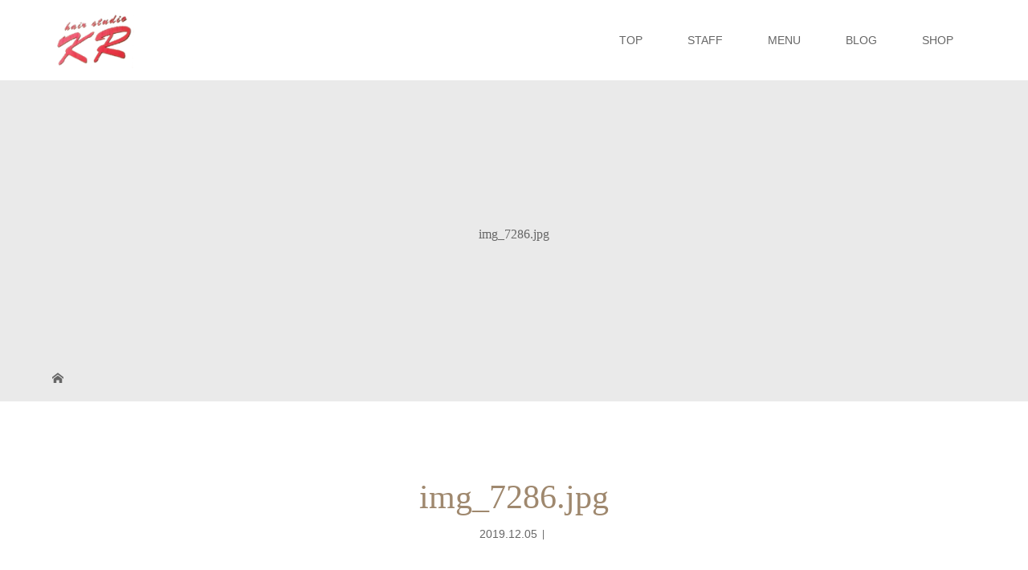

--- FILE ---
content_type: text/html; charset=UTF-8
request_url: http://hair-studio-kr.jp/img_7286-jpg-3/
body_size: 8708
content:
<!DOCTYPE html>
<html class="pc" lang="ja">
<head>
<meta charset="UTF-8">
<meta name="description" content="熊本県の美容室">
<meta name="viewport" content="width=device-width">
<title>img_7286.jpg | ヘアースタジオケイアール</title>
<!--[if lt IE 9]>
<script src="http://hair-studio-kr.jp/wp/wp-content/themes/story_tcd041/js/html5.js"></script>
<![endif]-->
<link rel='dns-prefetch' href='//s.w.org' />
<link rel="alternate" type="application/rss+xml" title="ヘアースタジオケイアール &raquo; img_7286.jpg のコメントのフィード" href="http://hair-studio-kr.jp/feed/?attachment_id=994" />
		<script type="text/javascript">
			window._wpemojiSettings = {"baseUrl":"https:\/\/s.w.org\/images\/core\/emoji\/2.2.1\/72x72\/","ext":".png","svgUrl":"https:\/\/s.w.org\/images\/core\/emoji\/2.2.1\/svg\/","svgExt":".svg","source":{"concatemoji":"http:\/\/hair-studio-kr.jp\/wp\/wp-includes\/js\/wp-emoji-release.min.js?ver=4.7.31"}};
			!function(t,a,e){var r,n,i,o=a.createElement("canvas"),l=o.getContext&&o.getContext("2d");function c(t){var e=a.createElement("script");e.src=t,e.defer=e.type="text/javascript",a.getElementsByTagName("head")[0].appendChild(e)}for(i=Array("flag","emoji4"),e.supports={everything:!0,everythingExceptFlag:!0},n=0;n<i.length;n++)e.supports[i[n]]=function(t){var e,a=String.fromCharCode;if(!l||!l.fillText)return!1;switch(l.clearRect(0,0,o.width,o.height),l.textBaseline="top",l.font="600 32px Arial",t){case"flag":return(l.fillText(a(55356,56826,55356,56819),0,0),o.toDataURL().length<3e3)?!1:(l.clearRect(0,0,o.width,o.height),l.fillText(a(55356,57331,65039,8205,55356,57096),0,0),e=o.toDataURL(),l.clearRect(0,0,o.width,o.height),l.fillText(a(55356,57331,55356,57096),0,0),e!==o.toDataURL());case"emoji4":return l.fillText(a(55357,56425,55356,57341,8205,55357,56507),0,0),e=o.toDataURL(),l.clearRect(0,0,o.width,o.height),l.fillText(a(55357,56425,55356,57341,55357,56507),0,0),e!==o.toDataURL()}return!1}(i[n]),e.supports.everything=e.supports.everything&&e.supports[i[n]],"flag"!==i[n]&&(e.supports.everythingExceptFlag=e.supports.everythingExceptFlag&&e.supports[i[n]]);e.supports.everythingExceptFlag=e.supports.everythingExceptFlag&&!e.supports.flag,e.DOMReady=!1,e.readyCallback=function(){e.DOMReady=!0},e.supports.everything||(r=function(){e.readyCallback()},a.addEventListener?(a.addEventListener("DOMContentLoaded",r,!1),t.addEventListener("load",r,!1)):(t.attachEvent("onload",r),a.attachEvent("onreadystatechange",function(){"complete"===a.readyState&&e.readyCallback()})),(r=e.source||{}).concatemoji?c(r.concatemoji):r.wpemoji&&r.twemoji&&(c(r.twemoji),c(r.wpemoji)))}(window,document,window._wpemojiSettings);
		</script>
		<style type="text/css">
img.wp-smiley,
img.emoji {
	display: inline !important;
	border: none !important;
	box-shadow: none !important;
	height: 1em !important;
	width: 1em !important;
	margin: 0 .07em !important;
	vertical-align: -0.1em !important;
	background: none !important;
	padding: 0 !important;
}
</style>
<link rel='stylesheet' id='story-slick-css'  href='http://hair-studio-kr.jp/wp/wp-content/themes/story_tcd041/css/slick.css?ver=4.7.31' type='text/css' media='all' />
<link rel='stylesheet' id='story-slick-theme-css'  href='http://hair-studio-kr.jp/wp/wp-content/themes/story_tcd041/css/slick-theme.css?ver=4.7.31' type='text/css' media='all' />
<link rel='stylesheet' id='story-style-css'  href='http://hair-studio-kr.jp/wp/wp-content/themes/story_tcd041/style.css?ver=1.4.2' type='text/css' media='all' />
<link rel='stylesheet' id='story-responsive-css'  href='http://hair-studio-kr.jp/wp/wp-content/themes/story_tcd041/responsive.css?ver=1.4.2' type='text/css' media='all' />
<link rel='stylesheet' id='story-footer-bar-css'  href='http://hair-studio-kr.jp/wp/wp-content/themes/story_tcd041/css/footer-bar.css?ver=1.4.2' type='text/css' media='all' />
<script type='text/javascript' src='http://hair-studio-kr.jp/wp/wp-includes/js/jquery/jquery.js?ver=1.12.4'></script>
<script type='text/javascript' src='http://hair-studio-kr.jp/wp/wp-includes/js/jquery/jquery-migrate.min.js?ver=1.4.1'></script>
<script type='text/javascript' src='http://hair-studio-kr.jp/wp/wp-content/themes/story_tcd041/js/slick.min.js?ver=1.4.2'></script>
<script type='text/javascript' src='http://hair-studio-kr.jp/wp/wp-content/themes/story_tcd041/js/functions.js?ver=1.4.2'></script>
<script type='text/javascript' src='http://hair-studio-kr.jp/wp/wp-content/themes/story_tcd041/js/responsive.js?ver=1.4.2'></script>
<link rel='https://api.w.org/' href='http://hair-studio-kr.jp/wp-json/' />
<link rel="EditURI" type="application/rsd+xml" title="RSD" href="http://hair-studio-kr.jp/wp/xmlrpc.php?rsd" />
<link rel="wlwmanifest" type="application/wlwmanifest+xml" href="http://hair-studio-kr.jp/wp/wp-includes/wlwmanifest.xml" /> 
<meta name="generator" content="WordPress 4.7.31" />
<link rel='shortlink' href='http://hair-studio-kr.jp/?p=994' />
<link rel="alternate" type="application/json+oembed" href="http://hair-studio-kr.jp/wp-json/oembed/1.0/embed?url=http%3A%2F%2Fhair-studio-kr.jp%2Fimg_7286-jpg-3%2F" />
<link rel="alternate" type="text/xml+oembed" href="http://hair-studio-kr.jp/wp-json/oembed/1.0/embed?url=http%3A%2F%2Fhair-studio-kr.jp%2Fimg_7286-jpg-3%2F&#038;format=xml" />
		<style type="text/css">.recentcomments a{display:inline !important;padding:0 !important;margin:0 !important;}</style>
		<style type="text/css">

</style>
<style>
.content02-button:hover, .button a:hover, .global-nav .sub-menu a:hover, .content02-button:hover, .footer-bar01, .copyright, .nav-links02-previous a, .nav-links02-next a, .pagetop a, #submit_comment:hover, .page-links a:hover, .page-links > span, .pw_form input[type="submit"]:hover, .post-password-form input[type="submit"]:hover { 
	background: #9F886E; 
}
.pb_slider .slick-prev:active, .pb_slider .slick-prev:focus, .pb_slider .slick-prev:hover {
	background: #9F886E url(http://hair-studio-kr.jp/wp/wp-content/themes/story_tcd041/pagebuilder/assets/img/slider_arrow1.png) no-repeat 23px; 
}
.pb_slider .slick-next:active, .pb_slider .slick-next:focus, .pb_slider .slick-next:hover {
	background: #9F886E url(http://hair-studio-kr.jp/wp/wp-content/themes/story_tcd041/pagebuilder/assets/img/slider_arrow2.png) no-repeat 25px 23px; 
}
#comment_textarea textarea:focus, #guest_info input:focus, #comment_textarea textarea:focus { 
	border: 1px solid #9F886E; 
}
.archive-title, .article01-title a, .article02-title a, .article03-title, .article03-category-item:hover, .article05-category-item:hover, .article04-title, .article05-title, .article06-title, .article06-category-item:hover, .column-layout01-title, .column-layout01-title, .column-layout02-title, .column-layout03-title, .column-layout04-title, .column-layout05-title, .column-layout02-title, .column-layout03-title, .column-layout04-title, .column-layout05-title, .content01-title, .content02-button, .content03-title, .content04-title, .footer-gallery-title, .global-nav a:hover,  .global-nav .current-menu-item > a, .headline-primary, .nav-links01-previous a:hover, .nav-links01-next a:hover, .post-title, .styled-post-list1-title:hover, .top-slider-content-inner:after, .breadcrumb a:hover, .article07-title, .post-category a:hover, .post-meta-box a:hover, .post-content a, .color_headline {
color: #9F886E;
}
.content02, .gallery01 .slick-arrow:hover, .global-nav .sub-menu a, .headline-bar, .nav-links02-next a:hover, .nav-links02-previous a:hover, .pagetop a:hover, .top-slider-nav li.active a, .top-slider-nav li:hover a {
background: #C5B8A8;
}
.social-nav-item a:hover:before {
color: #C5B8A8;
}
.article01-title a:hover, .article02-title a:hover, .article03 a:hover .article03-title, .article04 a:hover .article04-title, .article07 a:hover .article07-title, .post-content a:hover, .headline-link:hover {
	color: #73604A;
}
@media only screen and (max-width: 991px) {
	.copyright {
		background: #9F886E;
	}
}
@media only screen and (max-width: 1200px) {
	.global-nav a, .global-nav a:hover {
		background: #C5B8A8;
	}
	.global-nav .sub-menu a {
		background: #9F886E;
	}
}
.headline-font-type {
font-family: "Times New Roman", "游明朝", "Yu Mincho", "游明朝体", "YuMincho", "ヒラギノ明朝 Pro W3", "Hiragino Mincho Pro", "HiraMinProN-W3", "HGS明朝E", "ＭＳ Ｐ明朝", "MS PMincho", serif; font-weight: 500;
}
a:hover .thumbnail01 img, .thumbnail01 img:hover {
	-moz-transform: scale(1.2); -ms-transform: scale(1.2); -o-transform: scale(1.2); -webkit-transform: scale(1.2); transform: scale(1.2); }
.global-nav > ul > li > a {
color: #666666;
}
.article06 a:hover:before {
background: rgba(255, 255, 255, 0.9);
}
.footer-nav-wrapper:before {
background-color: rgba(159, 136, 110, 0.8);
}
</style>
</head>
<body class="attachment attachment-template-default single single-attachment postid-994 attachmentid-994 attachment-jpeg font-type1">
<div id="site-loader-overlay"><div id="site-loader-spinner" style="border: 3px solid rgba(159, 136, 110, .5); border-left: 3px solid #9F886E;">Loading</div></div>
<div id="site_wrap">
<header class="header">
	<div class="header-bar " style="background-color: #FFFFFF; color: #666666;">
		<div class="header-bar-inner inner">
			<div class="logo logo-image"><a href="http://hair-studio-kr.jp/" data-label="ヘアースタジオケイアール"><img class="h_logo" src="http://hair-studio-kr.jp/wp/wp-content/uploads/2017/12/logo.png" alt="ヘアースタジオケイアール"></a></div>
			<a href="#" id="global-nav-button" class="global-nav-button"></a>
			<nav id="global-nav" class="global-nav"><ul id="menu-%e3%83%9a%e3%83%bc%e3%82%b8%e4%b8%8a%e9%83%a8" class="menu"><li id="menu-item-13" class="menu-item menu-item-type-post_type menu-item-object-page menu-item-home menu-item-13"><a href="http://hair-studio-kr.jp/"><span></span>TOP</a></li>
<li id="menu-item-170" class="menu-item menu-item-type-post_type menu-item-object-page menu-item-170"><a href="http://hair-studio-kr.jp/staff/"><span></span>STAFF</a></li>
<li id="menu-item-52" class="menu-item menu-item-type-post_type menu-item-object-page menu-item-52"><a href="http://hair-studio-kr.jp/menu/"><span></span>MENU</a></li>
<li id="menu-item-12" class="menu-item menu-item-type-post_type menu-item-object-page current_page_parent menu-item-12"><a href="http://hair-studio-kr.jp/%e3%83%96%e3%83%ad%e3%82%b0%e4%b8%80%e8%a6%a7%e3%83%9a%e3%83%bc%e3%82%b8/"><span></span>BLOG</a></li>
<li id="menu-item-19" class="menu-item menu-item-type-post_type menu-item-object-page menu-item-19"><a href="http://hair-studio-kr.jp/shop/"><span></span>SHOP</a></li>
</ul></nav>		</div>
	</div>
	<div class="signage" style="background-image: url();">
		<div class="signage-content" style="text-shadow: px px px #">
			<h1 class="signage-title headline-font-type" style="color: #; font-size: px;">img_7286.jpg</h1>
			<p class="signage-title-sub" style="color: #; font-size: px;"></p>
		</div>
	</div>
	<div class="breadcrumb-wrapper">
		<ul class="breadcrumb inner" itemscope itemtype="http://schema.org/BreadcrumbList">
			<li class="home" itemprop="itemListElement" itemscope itemtype="http://schema.org/ListItem">
				<a href="http://hair-studio-kr.jp/" itemscope itemtype="http://schema.org/Thing" itemprop="item">
					<span itemprop="name">HOME</span>
				</a>
				<meta itemprop="position" content="1" />
			</li>
						</li>
					</ul>
	</div>
</header>
<div class="main">
	<div class="inner">
		<div class="post-header">
			<h1 class="post-title headline-font-type" style="font-size: 42px;">img_7286.jpg</h1>
			<p class="post-meta">
				<time class="post-date" datetime="2019-12-05">2019.12.05</time><span class="post-category"></span>			</p>
		</div>
		<div class="clearfix">
			<div class="primary fleft">
				<div class="single_share clearfix" id="single_share_top">
<div class="share-type1 share-top">
 
	<div class="sns mb45">
		<ul class="type1 clearfix">
			<li class="twitter">
				<a href="http://twitter.com/share?text=img_7286.jpg&url=http%3A%2F%2Fhair-studio-kr.jp%2Fimg_7286-jpg-3%2F&via=&tw_p=tweetbutton&related=" onclick="javascript:window.open(this.href, '', 'menubar=no,toolbar=no,resizable=yes,scrollbars=yes,height=400,width=600');return false;"><i class="icon-twitter"></i><span class="ttl">Tweet</span><span class="share-count"></span></a>
			</li>
			<li class="facebook">
				<a href="//www.facebook.com/sharer/sharer.php?u=http://hair-studio-kr.jp/img_7286-jpg-3/&amp;t=img_7286.jpg" class="facebook-btn-icon-link" target="blank" rel="nofollow"><i class="icon-facebook"></i><span class="ttl">Share</span><span class="share-count"></span></a>
			</li>
			<li class="googleplus">
				<a href="https://plus.google.com/share?url=http%3A%2F%2Fhair-studio-kr.jp%2Fimg_7286-jpg-3%2F" onclick="javascript:window.open(this.href, '', 'menubar=no,toolbar=no,resizable=yes,scrollbars=yes,height=600,width=500');return false;"><i class="icon-google-plus"></i><span class="ttl">+1</span><span class="share-count"></span></a>
			</li>
			<li class="hatebu">
				<a href="http://b.hatena.ne.jp/add?mode=confirm&url=http%3A%2F%2Fhair-studio-kr.jp%2Fimg_7286-jpg-3%2F" onclick="javascript:window.open(this.href, '', 'menubar=no,toolbar=no,resizable=yes,scrollbars=yes,height=400,width=510');return false;" ><i class="icon-hatebu"></i><span class="ttl">Hatena</span><span class="share-count"></span></a>
			</li>
			<li class="pocket">
				<a href="http://getpocket.com/edit?url=http%3A%2F%2Fhair-studio-kr.jp%2Fimg_7286-jpg-3%2F&title=img_7286.jpg" target="blank"><i class="icon-pocket"></i><span class="ttl">Pocket</span><span class="share-count"></span></a>
			</li>
			<li class="rss">
				<a href="http://hair-studio-kr.jp/feed/" target="blank"><i class="icon-rss"></i><span class="ttl">RSS</span></a>
			</li>
			<li class="feedly">
				<a href="http://feedly.com/index.html#subscription%2Ffeed%2Fhttp://hair-studio-kr.jp/feed/" target="blank"><i class="icon-feedly"></i><span class="ttl">feedly</span><span class="share-count"></span></a>
			</li>
			<li class="pinterest">
				<a rel="nofollow" target="_blank" href="https://www.pinterest.com/pin/create/button/?url=http%3A%2F%2Fhair-studio-kr.jp%2Fimg_7286-jpg-3%2F&media=http://hair-studio-kr.jp/wp/wp-content/uploads/2019/12/img_7286-2.jpg&description=img_7286.jpg"><i class="icon-pinterest"></i><span class="ttl">Pin&nbsp;it</span></a>
			</li>
		</ul>
	</div>
</div>
				</div>
				<div class="post-content" style="font-size: 14px;">
<p class="attachment"><a href='http://hair-studio-kr.jp/wp/wp-content/uploads/2019/12/img_7286-2.jpg'><img width="225" height="300" src="http://hair-studio-kr.jp/wp/wp-content/uploads/2019/12/img_7286-2-225x300.jpg" class="attachment-medium size-medium" alt="" srcset="http://hair-studio-kr.jp/wp/wp-content/uploads/2019/12/img_7286-2-225x300.jpg 225w, http://hair-studio-kr.jp/wp/wp-content/uploads/2019/12/img_7286-2-768x1024.jpg 768w, http://hair-studio-kr.jp/wp/wp-content/uploads/2019/12/img_7286-2.jpg 898w" sizes="(max-width: 225px) 100vw, 225px" /></a></p>
				</div>
				<!-- banner1 -->
				<div class="single_share clearfix" id="single_share_bottom">
<div class="share-type1 share-btm">
 
	<div class="sns mt10">
		<ul class="type1 clearfix">
			<li class="twitter">
				<a href="http://twitter.com/share?text=img_7286.jpg&url=http%3A%2F%2Fhair-studio-kr.jp%2Fimg_7286-jpg-3%2F&via=&tw_p=tweetbutton&related=" onclick="javascript:window.open(this.href, '', 'menubar=no,toolbar=no,resizable=yes,scrollbars=yes,height=400,width=600');return false;"><i class="icon-twitter"></i><span class="ttl">Tweet</span><span class="share-count"></span></a>
			</li>
			<li class="facebook">
				<a href="//www.facebook.com/sharer/sharer.php?u=http://hair-studio-kr.jp/img_7286-jpg-3/&amp;t=img_7286.jpg" class="facebook-btn-icon-link" target="blank" rel="nofollow"><i class="icon-facebook"></i><span class="ttl">Share</span><span class="share-count"></span></a>
			</li>
			<li class="googleplus">
				<a href="https://plus.google.com/share?url=http%3A%2F%2Fhair-studio-kr.jp%2Fimg_7286-jpg-3%2F" onclick="javascript:window.open(this.href, '', 'menubar=no,toolbar=no,resizable=yes,scrollbars=yes,height=600,width=500');return false;"><i class="icon-google-plus"></i><span class="ttl">+1</span><span class="share-count"></span></a>
			</li>
			<li class="hatebu">
				<a href="http://b.hatena.ne.jp/add?mode=confirm&url=http%3A%2F%2Fhair-studio-kr.jp%2Fimg_7286-jpg-3%2F" onclick="javascript:window.open(this.href, '', 'menubar=no,toolbar=no,resizable=yes,scrollbars=yes,height=400,width=510');return false;" ><i class="icon-hatebu"></i><span class="ttl">Hatena</span><span class="share-count"></span></a>
			</li>
			<li class="pocket">
				<a href="http://getpocket.com/edit?url=http%3A%2F%2Fhair-studio-kr.jp%2Fimg_7286-jpg-3%2F&title=img_7286.jpg" target="blank"><i class="icon-pocket"></i><span class="ttl">Pocket</span><span class="share-count"></span></a>
			</li>
			<li class="rss">
				<a href="http://hair-studio-kr.jp/feed/" target="blank"><i class="icon-rss"></i><span class="ttl">RSS</span></a>
			</li>
			<li class="feedly">
				<a href="http://feedly.com/index.html#subscription%2Ffeed%2Fhttp://hair-studio-kr.jp/feed/" target="blank"><i class="icon-feedly"></i><span class="ttl">feedly</span><span class="share-count"></span></a>
			</li>
			<li class="pinterest">
				<a rel="nofollow" target="_blank" href="https://www.pinterest.com/pin/create/button/?url=http%3A%2F%2Fhair-studio-kr.jp%2Fimg_7286-jpg-3%2F&media=http://hair-studio-kr.jp/wp/wp-content/uploads/2019/12/img_7286-2.jpg&description=img_7286.jpg"><i class="icon-pinterest"></i><span class="ttl">Pin&nbsp;it</span></a>
			</li>
		</ul>
	</div>
</div>
				</div>
				<!-- banner2 -->
				<section>
<h3 class="headline-bar headline-comment">コメント</h3>
<div id="comment_header" class="clearfix">
	<ul id="comment_header_right">
		<li id="trackback_closed"><p>トラックバックは利用できません。</p></li>
   		<li id="comment_closed"><p>コメント (0)</p></li>
	</ul>
</div><!-- END #comment_header -->
<div id="comments">
	<!-- start commnet -->
	<div id="comment_area">
  		<ol class="commentlist">
			<li class="comment">
     			<div class="comment-content"><p class="no_comment">この記事へのコメントはありません。</p></div>
    		</li>
		</ol>
		<!-- comments END -->
	</div><!-- #comment_area END -->
 	<!-- start trackback -->
 	<div id="trackback_area">
	<!-- trackback end -->
	</div><!-- #trackback_area END -->
	<fieldset class="comment_form_wrapper" id="respond">
		<div id="cancel_comment_reply"><a rel="nofollow" id="cancel-comment-reply-link" href="/img_7286-jpg-3/#respond" style="display:none;">返信をキャンセルする。</a></div>
			<form action="http://hair-studio-kr.jp/wp/wp-comments-post.php" method="post" id="commentform">
				<div id="guest_info">
    				<div id="guest_name"><label for="author"><span>名前</span>( 必須 )</label><input type="text" name="author" id="author" value="" size="22" tabindex="1" aria-required='true'></div>
    				<div id="guest_email"><label for="email"><span>E-MAIL</span>( 必須 ) ※ 公開されません</label><input type="text" name="email" id="email" value="" size="22" tabindex="2" aria-required='true'></div>
    				<div id="guest_url"><label for="url"><span>URL</span></label><input type="text" name="url" id="url" value="" size="22" tabindex="3"></div>
				</div>
				<div id="comment_textarea">
					<label for="comment"><span>コメント内容</span></label>
    				<textarea name="comment" id="comment" cols="50" rows="10" tabindex="4"></textarea>
   				</div>
				<div id="submit_comment_wrapper">
<p style="display: none;"><input type="hidden" id="akismet_comment_nonce" name="akismet_comment_nonce" value="897ca1aa14" /></p><p><img src="http://hair-studio-kr.jp/wp/wp-content/plugins/siteguard/really-simple-captcha/tmp/576246922.png" alt="CAPTCHA"></p><p><label for="siteguard_captcha">上に表示された文字を入力してください。</label><br /><input type="text" name="siteguard_captcha" id="siteguard_captcha" class="input" value="" size="10" aria-required="true" /><input type="hidden" name="siteguard_captcha_prefix" id="siteguard_captcha_prefix" value="576246922" /></p><p style="display: none;"><input type="hidden" id="ak_js" name="ak_js" value="12"/></p>					<input name="submit" type="submit" id="submit_comment" tabindex="5" value="コメントをする" title="コメントをする" alt="コメントをする">
   				</div>
   				<div id="input_hidden_field">
<input type='hidden' name='comment_post_ID' value='994' id='comment_post_ID' />
<input type='hidden' name='comment_parent' id='comment_parent' value='0' />
				</div>
			</form>
 	</fieldset><!-- #comment-form-area END -->
</div><!-- #comment end -->
				</section>

				<section>
					<h3 class="headline-bar">関連記事</h3>
					<div class="flex flex-wrap">
						<article class="article01 clearfix">
							<a class="article01-thumbnail thumbnail01" href="http://hair-studio-kr.jp/2021/09/16/20210915/">
								<img src="http://hair-studio-kr.jp/wp/wp-content/themes/story_tcd041/img/common/no-image-280x280.gif" alt="2021/09/15">
							</a>
							<h4 class="article01-title headline-font-type">
								<a href="http://hair-studio-kr.jp/2021/09/16/20210915/">2021/09/15</a>
							</h4>
						</article>
						<article class="article01 clearfix">
							<a class="article01-thumbnail thumbnail01" href="http://hair-studio-kr.jp/2020/07/03/7%e6%9c%883%e6%97%a5/">
<img width="280" height="280" src="http://hair-studio-kr.jp/wp/wp-content/uploads/2020/07/img_2024-280x280.jpg" class="attachment-size1 size-size1 wp-post-image" alt="" srcset="http://hair-studio-kr.jp/wp/wp-content/uploads/2020/07/img_2024-280x280.jpg 280w, http://hair-studio-kr.jp/wp/wp-content/uploads/2020/07/img_2024-150x150.jpg 150w, http://hair-studio-kr.jp/wp/wp-content/uploads/2020/07/img_2024-300x300.jpg 300w, http://hair-studio-kr.jp/wp/wp-content/uploads/2020/07/img_2024-120x120.jpg 120w" sizes="(max-width: 280px) 100vw, 280px" />							</a>
							<h4 class="article01-title headline-font-type">
								<a href="http://hair-studio-kr.jp/2020/07/03/7%e6%9c%883%e6%97%a5/">7月3日</a>
							</h4>
						</article>
						<article class="article01 clearfix">
							<a class="article01-thumbnail thumbnail01" href="http://hair-studio-kr.jp/2020/11/18/20201118/">
<img width="280" height="280" src="http://hair-studio-kr.jp/wp/wp-content/uploads/2020/10/img_0100-280x280.jpg" class="attachment-size1 size-size1 wp-post-image" alt="" srcset="http://hair-studio-kr.jp/wp/wp-content/uploads/2020/10/img_0100-280x280.jpg 280w, http://hair-studio-kr.jp/wp/wp-content/uploads/2020/10/img_0100-150x150.jpg 150w, http://hair-studio-kr.jp/wp/wp-content/uploads/2020/10/img_0100-300x300.jpg 300w, http://hair-studio-kr.jp/wp/wp-content/uploads/2020/10/img_0100-120x120.jpg 120w" sizes="(max-width: 280px) 100vw, 280px" />							</a>
							<h4 class="article01-title headline-font-type">
								<a href="http://hair-studio-kr.jp/2020/11/18/20201118/">2020/11/18</a>
							</h4>
						</article>
						<article class="article01 clearfix">
							<a class="article01-thumbnail thumbnail01" href="http://hair-studio-kr.jp/2019/06/07/20190607%e9%87%91/">
<img width="280" height="280" src="http://hair-studio-kr.jp/wp/wp-content/uploads/2019/06/img_2632-280x280.jpg" class="attachment-size1 size-size1 wp-post-image" alt="" srcset="http://hair-studio-kr.jp/wp/wp-content/uploads/2019/06/img_2632-280x280.jpg 280w, http://hair-studio-kr.jp/wp/wp-content/uploads/2019/06/img_2632-150x150.jpg 150w, http://hair-studio-kr.jp/wp/wp-content/uploads/2019/06/img_2632-300x300.jpg 300w, http://hair-studio-kr.jp/wp/wp-content/uploads/2019/06/img_2632-120x120.jpg 120w" sizes="(max-width: 280px) 100vw, 280px" />							</a>
							<h4 class="article01-title headline-font-type">
								<a href="http://hair-studio-kr.jp/2019/06/07/20190607%e9%87%91/">2019/06/07(金)</a>
							</h4>
						</article>
						<article class="article01 clearfix">
							<a class="article01-thumbnail thumbnail01" href="http://hair-studio-kr.jp/2019/04/16/2019416%e7%81%ab/">
<img width="280" height="280" src="http://hair-studio-kr.jp/wp/wp-content/uploads/2019/04/IMG_6583-280x280.jpg" class="attachment-size1 size-size1 wp-post-image" alt="" srcset="http://hair-studio-kr.jp/wp/wp-content/uploads/2019/04/IMG_6583-280x280.jpg 280w, http://hair-studio-kr.jp/wp/wp-content/uploads/2019/04/IMG_6583-150x150.jpg 150w, http://hair-studio-kr.jp/wp/wp-content/uploads/2019/04/IMG_6583-300x300.jpg 300w, http://hair-studio-kr.jp/wp/wp-content/uploads/2019/04/IMG_6583-120x120.jpg 120w" sizes="(max-width: 280px) 100vw, 280px" />							</a>
							<h4 class="article01-title headline-font-type">
								<a href="http://hair-studio-kr.jp/2019/04/16/2019416%e7%81%ab/">2019/4/16(火)</a>
							</h4>
						</article>
						<article class="article01 clearfix">
							<a class="article01-thumbnail thumbnail01" href="http://hair-studio-kr.jp/2018/04/25/%ef%bc%92%ef%bc%90%ef%bc%91%ef%bc%98%ef%bc%8e%ef%bc%94%ef%bc%8e%ef%bc%92%ef%bc%95%ef%bc%88%e6%b0%b4%ef%bc%89/">
<img width="280" height="280" src="http://hair-studio-kr.jp/wp/wp-content/uploads/2018/04/Photo_18-04-25-21-02-26.341-280x280.jpg" class="attachment-size1 size-size1 wp-post-image" alt="" srcset="http://hair-studio-kr.jp/wp/wp-content/uploads/2018/04/Photo_18-04-25-21-02-26.341-280x280.jpg 280w, http://hair-studio-kr.jp/wp/wp-content/uploads/2018/04/Photo_18-04-25-21-02-26.341-150x150.jpg 150w, http://hair-studio-kr.jp/wp/wp-content/uploads/2018/04/Photo_18-04-25-21-02-26.341-300x300.jpg 300w, http://hair-studio-kr.jp/wp/wp-content/uploads/2018/04/Photo_18-04-25-21-02-26.341-120x120.jpg 120w" sizes="(max-width: 280px) 100vw, 280px" />							</a>
							<h4 class="article01-title headline-font-type">
								<a href="http://hair-studio-kr.jp/2018/04/25/%ef%bc%92%ef%bc%90%ef%bc%91%ef%bc%98%ef%bc%8e%ef%bc%94%ef%bc%8e%ef%bc%92%ef%bc%95%ef%bc%88%e6%b0%b4%ef%bc%89/">２０１８．４．２５（水）</a>
							</h4>
						</article>
						<article class="article01 clearfix">
							<a class="article01-thumbnail thumbnail01" href="http://hair-studio-kr.jp/2021/04/29/20210429/">
<img width="280" height="280" src="http://hair-studio-kr.jp/wp/wp-content/uploads/2021/04/img_0424-280x280.jpg" class="attachment-size1 size-size1 wp-post-image" alt="" srcset="http://hair-studio-kr.jp/wp/wp-content/uploads/2021/04/img_0424-280x280.jpg 280w, http://hair-studio-kr.jp/wp/wp-content/uploads/2021/04/img_0424-150x150.jpg 150w, http://hair-studio-kr.jp/wp/wp-content/uploads/2021/04/img_0424-300x300.jpg 300w, http://hair-studio-kr.jp/wp/wp-content/uploads/2021/04/img_0424-120x120.jpg 120w" sizes="(max-width: 280px) 100vw, 280px" />							</a>
							<h4 class="article01-title headline-font-type">
								<a href="http://hair-studio-kr.jp/2021/04/29/20210429/">2021/04/29</a>
							</h4>
						</article>
						<article class="article01 clearfix">
							<a class="article01-thumbnail thumbnail01" href="http://hair-studio-kr.jp/2020/04/25/4%e6%9c%8825%e6%97%a5/">
<img width="280" height="280" src="http://hair-studio-kr.jp/wp/wp-content/uploads/2020/04/img_0570-280x280.jpg" class="attachment-size1 size-size1 wp-post-image" alt="" srcset="http://hair-studio-kr.jp/wp/wp-content/uploads/2020/04/img_0570-280x280.jpg 280w, http://hair-studio-kr.jp/wp/wp-content/uploads/2020/04/img_0570-150x150.jpg 150w, http://hair-studio-kr.jp/wp/wp-content/uploads/2020/04/img_0570-300x300.jpg 300w, http://hair-studio-kr.jp/wp/wp-content/uploads/2020/04/img_0570-120x120.jpg 120w" sizes="(max-width: 280px) 100vw, 280px" />							</a>
							<h4 class="article01-title headline-font-type">
								<a href="http://hair-studio-kr.jp/2020/04/25/4%e6%9c%8825%e6%97%a5/">4月25日</a>
							</h4>
						</article>
					</div>
				</section>
			</div>
		<div class="secondary fright">
<div class="side_widget clearfix widget_search" id="search-2">
<form role="search" method="get" id="searchform" class="searchform" action="http://hair-studio-kr.jp/">
				<div>
					<label class="screen-reader-text" for="s">検索:</label>
					<input type="text" value="" name="s" id="s" />
					<input type="submit" id="searchsubmit" value="検索" />
				</div>
			</form></div>
		<div class="side_widget clearfix widget_recent_entries" id="recent-posts-2">
		<h4 class="headline-bar">最近の投稿</h4>		<ul>
					<li>
				<a href="http://hair-studio-kr.jp/2026/01/15/20260115/">2026/01/15</a>
						</li>
					<li>
				<a href="http://hair-studio-kr.jp/2026/01/08/20260108/">2026/01/08</a>
						</li>
					<li>
				<a href="http://hair-studio-kr.jp/2025/12/31/20251231/">2025/12/31</a>
						</li>
					<li>
				<a href="http://hair-studio-kr.jp/2025/12/05/20251205/">2025/12/05</a>
						</li>
					<li>
				<a href="http://hair-studio-kr.jp/2025/11/22/20251122/">2025/11/22</a>
						</li>
				</ul>
		</div>
		<div class="side_widget clearfix widget_recent_comments" id="recent-comments-2">
<h4 class="headline-bar">最近のコメント</h4><ul id="recentcomments"><li class="recentcomments"><a href="http://hair-studio-kr.jp/2022/02/12/20220212/#comment-157">2022/02/12</a> に <span class="comment-author-link">ゆき</span> より</li><li class="recentcomments"><a href="http://hair-studio-kr.jp/2021/11/05/20211105/#comment-156">2021/11/05</a> に <span class="comment-author-link">ゆき</span> より</li><li class="recentcomments"><a href="http://hair-studio-kr.jp/2021/10/10/20211010/#comment-155">2021/10/10</a> に <span class="comment-author-link">ゆき</span> より</li><li class="recentcomments"><a href="http://hair-studio-kr.jp/2021/09/19/20210919/#comment-154">2021/09/19</a> に <span class="comment-author-link">ゆき</span> より</li><li class="recentcomments"><a href="http://hair-studio-kr.jp/2021/08/29/20210829/#comment-153">2021/08/29</a> に <span class="comment-author-link">ゆき</span> より</li></ul></div>
<div class="side_widget clearfix widget_archive" id="archives-2">
<h4 class="headline-bar">アーカイブ</h4>		<ul>
			<li><a href='http://hair-studio-kr.jp/2026/01/'>2026年1月</a></li>
	<li><a href='http://hair-studio-kr.jp/2025/12/'>2025年12月</a></li>
	<li><a href='http://hair-studio-kr.jp/2025/11/'>2025年11月</a></li>
	<li><a href='http://hair-studio-kr.jp/2025/10/'>2025年10月</a></li>
	<li><a href='http://hair-studio-kr.jp/2025/09/'>2025年9月</a></li>
	<li><a href='http://hair-studio-kr.jp/2025/07/'>2025年7月</a></li>
	<li><a href='http://hair-studio-kr.jp/2025/06/'>2025年6月</a></li>
	<li><a href='http://hair-studio-kr.jp/2025/05/'>2025年5月</a></li>
	<li><a href='http://hair-studio-kr.jp/2025/04/'>2025年4月</a></li>
	<li><a href='http://hair-studio-kr.jp/2025/03/'>2025年3月</a></li>
	<li><a href='http://hair-studio-kr.jp/2025/02/'>2025年2月</a></li>
	<li><a href='http://hair-studio-kr.jp/2025/01/'>2025年1月</a></li>
	<li><a href='http://hair-studio-kr.jp/2024/12/'>2024年12月</a></li>
	<li><a href='http://hair-studio-kr.jp/2024/11/'>2024年11月</a></li>
	<li><a href='http://hair-studio-kr.jp/2024/10/'>2024年10月</a></li>
	<li><a href='http://hair-studio-kr.jp/2024/09/'>2024年9月</a></li>
	<li><a href='http://hair-studio-kr.jp/2024/08/'>2024年8月</a></li>
	<li><a href='http://hair-studio-kr.jp/2024/07/'>2024年7月</a></li>
	<li><a href='http://hair-studio-kr.jp/2024/06/'>2024年6月</a></li>
	<li><a href='http://hair-studio-kr.jp/2024/05/'>2024年5月</a></li>
	<li><a href='http://hair-studio-kr.jp/2024/04/'>2024年4月</a></li>
	<li><a href='http://hair-studio-kr.jp/2024/03/'>2024年3月</a></li>
	<li><a href='http://hair-studio-kr.jp/2024/02/'>2024年2月</a></li>
	<li><a href='http://hair-studio-kr.jp/2024/01/'>2024年1月</a></li>
	<li><a href='http://hair-studio-kr.jp/2023/12/'>2023年12月</a></li>
	<li><a href='http://hair-studio-kr.jp/2023/11/'>2023年11月</a></li>
	<li><a href='http://hair-studio-kr.jp/2023/10/'>2023年10月</a></li>
	<li><a href='http://hair-studio-kr.jp/2023/09/'>2023年9月</a></li>
	<li><a href='http://hair-studio-kr.jp/2023/08/'>2023年8月</a></li>
	<li><a href='http://hair-studio-kr.jp/2023/07/'>2023年7月</a></li>
	<li><a href='http://hair-studio-kr.jp/2023/06/'>2023年6月</a></li>
	<li><a href='http://hair-studio-kr.jp/2023/05/'>2023年5月</a></li>
	<li><a href='http://hair-studio-kr.jp/2023/04/'>2023年4月</a></li>
	<li><a href='http://hair-studio-kr.jp/2023/02/'>2023年2月</a></li>
	<li><a href='http://hair-studio-kr.jp/2023/01/'>2023年1月</a></li>
	<li><a href='http://hair-studio-kr.jp/2022/12/'>2022年12月</a></li>
	<li><a href='http://hair-studio-kr.jp/2022/09/'>2022年9月</a></li>
	<li><a href='http://hair-studio-kr.jp/2022/08/'>2022年8月</a></li>
	<li><a href='http://hair-studio-kr.jp/2022/07/'>2022年7月</a></li>
	<li><a href='http://hair-studio-kr.jp/2022/06/'>2022年6月</a></li>
	<li><a href='http://hair-studio-kr.jp/2022/05/'>2022年5月</a></li>
	<li><a href='http://hair-studio-kr.jp/2022/04/'>2022年4月</a></li>
	<li><a href='http://hair-studio-kr.jp/2022/03/'>2022年3月</a></li>
	<li><a href='http://hair-studio-kr.jp/2022/02/'>2022年2月</a></li>
	<li><a href='http://hair-studio-kr.jp/2022/01/'>2022年1月</a></li>
	<li><a href='http://hair-studio-kr.jp/2021/12/'>2021年12月</a></li>
	<li><a href='http://hair-studio-kr.jp/2021/11/'>2021年11月</a></li>
	<li><a href='http://hair-studio-kr.jp/2021/10/'>2021年10月</a></li>
	<li><a href='http://hair-studio-kr.jp/2021/09/'>2021年9月</a></li>
	<li><a href='http://hair-studio-kr.jp/2021/08/'>2021年8月</a></li>
	<li><a href='http://hair-studio-kr.jp/2021/07/'>2021年7月</a></li>
	<li><a href='http://hair-studio-kr.jp/2021/06/'>2021年6月</a></li>
	<li><a href='http://hair-studio-kr.jp/2021/05/'>2021年5月</a></li>
	<li><a href='http://hair-studio-kr.jp/2021/04/'>2021年4月</a></li>
	<li><a href='http://hair-studio-kr.jp/2021/03/'>2021年3月</a></li>
	<li><a href='http://hair-studio-kr.jp/2021/02/'>2021年2月</a></li>
	<li><a href='http://hair-studio-kr.jp/2021/01/'>2021年1月</a></li>
	<li><a href='http://hair-studio-kr.jp/2020/12/'>2020年12月</a></li>
	<li><a href='http://hair-studio-kr.jp/2020/11/'>2020年11月</a></li>
	<li><a href='http://hair-studio-kr.jp/2020/10/'>2020年10月</a></li>
	<li><a href='http://hair-studio-kr.jp/2020/09/'>2020年9月</a></li>
	<li><a href='http://hair-studio-kr.jp/2020/08/'>2020年8月</a></li>
	<li><a href='http://hair-studio-kr.jp/2020/07/'>2020年7月</a></li>
	<li><a href='http://hair-studio-kr.jp/2020/06/'>2020年6月</a></li>
	<li><a href='http://hair-studio-kr.jp/2020/05/'>2020年5月</a></li>
	<li><a href='http://hair-studio-kr.jp/2020/04/'>2020年4月</a></li>
	<li><a href='http://hair-studio-kr.jp/2020/03/'>2020年3月</a></li>
	<li><a href='http://hair-studio-kr.jp/2020/02/'>2020年2月</a></li>
	<li><a href='http://hair-studio-kr.jp/2020/01/'>2020年1月</a></li>
	<li><a href='http://hair-studio-kr.jp/2019/12/'>2019年12月</a></li>
	<li><a href='http://hair-studio-kr.jp/2019/11/'>2019年11月</a></li>
	<li><a href='http://hair-studio-kr.jp/2019/10/'>2019年10月</a></li>
	<li><a href='http://hair-studio-kr.jp/2019/09/'>2019年9月</a></li>
	<li><a href='http://hair-studio-kr.jp/2019/08/'>2019年8月</a></li>
	<li><a href='http://hair-studio-kr.jp/2019/07/'>2019年7月</a></li>
	<li><a href='http://hair-studio-kr.jp/2019/06/'>2019年6月</a></li>
	<li><a href='http://hair-studio-kr.jp/2019/05/'>2019年5月</a></li>
	<li><a href='http://hair-studio-kr.jp/2019/04/'>2019年4月</a></li>
	<li><a href='http://hair-studio-kr.jp/2019/01/'>2019年1月</a></li>
	<li><a href='http://hair-studio-kr.jp/2018/12/'>2018年12月</a></li>
	<li><a href='http://hair-studio-kr.jp/2018/10/'>2018年10月</a></li>
	<li><a href='http://hair-studio-kr.jp/2018/04/'>2018年4月</a></li>
	<li><a href='http://hair-studio-kr.jp/2018/03/'>2018年3月</a></li>
	<li><a href='http://hair-studio-kr.jp/2018/02/'>2018年2月</a></li>
		</ul>
		</div>
<div class="side_widget clearfix widget_categories" id="categories-2">
<h4 class="headline-bar">カテゴリー</h4>		<ul>
	<li class="cat-item cat-item-1"><a href="http://hair-studio-kr.jp/category/blog/" >ブログ</a>
</li>
		</ul>
</div>
<div class="side_widget clearfix widget_meta" id="meta-2">
<h4 class="headline-bar">メタ情報</h4>			<ul>
						<li><a href="http://hair-studio-kr.jp/wp/wp-login.php">ログイン</a></li>
			<li><a href="http://hair-studio-kr.jp/feed/">投稿の <abbr title="Really Simple Syndication">RSS</abbr></a></li>
			<li><a href="http://hair-studio-kr.jp/comments/feed/">コメントの <abbr title="Really Simple Syndication">RSS</abbr></a></li>
			<li><a href="https://ja.wordpress.org/" title="Powered by WordPress, state-of-the-art semantic personal publishing platform.">WordPress.org</a></li>			</ul>
			</div>
		</div>
		</div>
	</div>
</div>
<footer class="footer">
	<section class="footer-gallery">
		<h2 class="footer-gallery-title headline-font-type" style="font-size: 40px;"></h2>
		<div class="footer-gallery-slider">
		</div>
	</section>
	<div class="footer-nav-wrapper" style="background-image: url(http://hair-studio-kr.jp/wp/wp-content/uploads/2017/11/店内02.jpg);">
		<div class="footer-nav inner">
			<div class="footer-nav-inner">
<div class="footer-widget clearfix widget_nav_menu" id="nav_menu-7">
<h3 class="footer-widget-title">NEWS</h3><div class="menu-news_%e3%83%95%e3%83%83%e3%82%bf%e3%83%bc-container"><ul id="menu-news_%e3%83%95%e3%83%83%e3%82%bf%e3%83%bc" class="menu"><li id="menu-item-86" class="menu-item menu-item-type-custom menu-item-object-custom menu-item-86"><a href="http://hair-studio-kr.jp/news/">ニュース</a></li>
</ul></div></div>
<div class="footer-widget clearfix widget_nav_menu" id="nav_menu-5">
<h3 class="footer-widget-title">STAFF</h3><div class="menu-staff_%e3%83%95%e3%83%83%e3%82%bf%e3%83%bc-container"><ul id="menu-staff_%e3%83%95%e3%83%83%e3%82%bf%e3%83%bc" class="menu"><li id="menu-item-75" class="menu-item menu-item-type-post_type menu-item-object-page menu-item-75"><a href="http://hair-studio-kr.jp/staff/">スタッフ</a></li>
</ul></div></div>
<div class="footer-widget clearfix widget_nav_menu" id="nav_menu-3">
<h3 class="footer-widget-title">MENU</h3><div class="menu-menu_%e3%83%95%e3%83%83%e3%82%bf%e3%83%bc-container"><ul id="menu-menu_%e3%83%95%e3%83%83%e3%82%bf%e3%83%bc" class="menu"><li id="menu-item-76" class="menu-item menu-item-type-post_type menu-item-object-page menu-item-76"><a href="http://hair-studio-kr.jp/menu/">メニュー</a></li>
</ul></div></div>
<div class="footer-widget clearfix widget_nav_menu" id="nav_menu-2">
<h3 class="footer-widget-title">BLOG</h3><div class="menu-blog_%e3%83%95%e3%83%83%e3%82%bf%e3%83%bc-container"><ul id="menu-blog_%e3%83%95%e3%83%83%e3%82%bf%e3%83%bc" class="menu"><li id="menu-item-81" class="menu-item menu-item-type-post_type menu-item-object-page current_page_parent menu-item-81"><a href="http://hair-studio-kr.jp/%e3%83%96%e3%83%ad%e3%82%b0%e4%b8%80%e8%a6%a7%e3%83%9a%e3%83%bc%e3%82%b8/">ブログ</a></li>
</ul></div></div>
<div class="footer-widget clearfix widget_nav_menu" id="nav_menu-4">
<h3 class="footer-widget-title">SHOP</h3><div class="menu-shop_%e3%83%95%e3%83%83%e3%82%bf%e3%83%bc-container"><ul id="menu-shop_%e3%83%95%e3%83%83%e3%82%bf%e3%83%bc" class="menu"><li id="menu-item-82" class="menu-item menu-item-type-post_type menu-item-object-page menu-item-82"><a href="http://hair-studio-kr.jp/shop/">ショップ</a></li>
</ul></div></div>
			</div>
		</div>
	</div>
	<div class="footer-content inner">
		<div class="footer-logo footer-logo-image"><a href="http://hair-studio-kr.jp/"><img class="f_logo" src="http://hair-studio-kr.jp/wp/wp-content/uploads/2018/01/footer_logo2.png" alt="ヘアースタジオケイアール"></a></div>
		<p class="align1">〒862‐0960　熊本県熊本市東区下江津8丁目10-7　TEL：096-370-8833<br />
定休日 / 毎週月曜日　営業時間 / 9：30～19：30</p>
	</div>
	<div class="footer-bar01">
		<div class="footer-bar01-inner">
			<ul class="social-nav">
				<li class="social-nav-rss social-nav-item"><a href="http://hair-studio-kr.jp/feed/" target="_blank"></a></li>
			</ul>
			<p class="copyright"><small>Copyright &copy; ヘアースタジオケイアール. All rights reserved.</small></p>
			<div id="pagetop" class="pagetop">
				<a href="#"></a>
			</div>
		</div>
	</div>
</footer>
 
</div>
<script type='text/javascript' src='http://hair-studio-kr.jp/wp/wp-content/plugins/akismet/_inc/form.js?ver=3.3'></script>
<script type='text/javascript' src='http://hair-studio-kr.jp/wp/wp-content/themes/story_tcd041/js/footer-bar.js?ver=1.4.2'></script>
<script type='text/javascript' src='http://hair-studio-kr.jp/wp/wp-includes/js/wp-embed.min.js?ver=4.7.31'></script>
<script>
jQuery(function(){
jQuery(document).ready(function($){
	$(window).load(function() {
    	$("#site-loader-spinner").delay(600).fadeOut(400);
    	$("#site-loader-overlay").delay(900).fadeOut(800);
    	$("#site-wrap").css("display", "block");
	});
	$(function() {
		setTimeout(function(){
    		$("#site-loader-spinner").delay(600).fadeOut(400);
    	$("#site-loader-overlay").delay(900).fadeOut(800);
    		$("#site-wrap").css("display", "block");
    	}, 3000);
	});
});
jQuery(".footer-gallery-slider").slick({
 
		autoplay: true,
		draggable: true,
		infinite: true,
		arrows: false,
		slidesToShow: 4,
		responsive: [
    		{
     			breakpoint: 992,
      			settings: {
        			slidesToShow: 3
    			}
    		},
    		{
     			breakpoint: 768,
      			settings: {
        			slidesToShow: 2
      			}
    		}
  		]
	});
});
</script>
</body>
</html>
